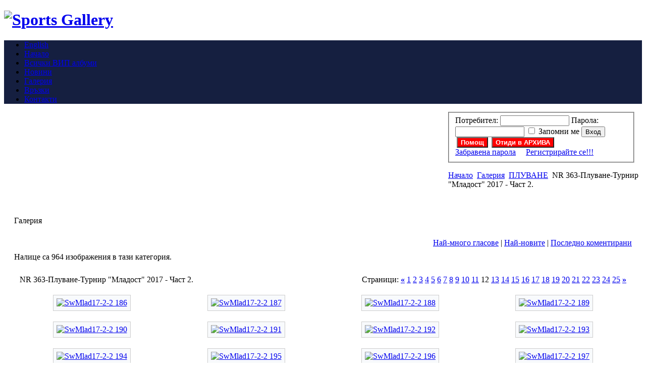

--- FILE ---
content_type: text/html; charset=windows-1251
request_url: http://sportsgallery.eu/index.php?option=com_datsogallery&Itemid=62&func=viewcategory&catid=1745&startpage=12
body_size: 53055
content:




<!DOCTYPE html PUBLIC "-//W3C//DTD XHTML 1.0 Transitional//EN" "http://www.w3.org/TR/xhtml1/DTD/xhtml1-transitional.dtd">

<html xmlns="http://www.w3.org/1999/xhtml">



<head>

<title>Sports Gallery</title>
<meta name="description" content="Sports Gallery - Angy Sport" />
<meta name="keywords" content="sport, gallery, galleries, video, picture, image, free, download" />
<meta name="Generator" content="Джумла! - Copyright (C) 2005 - 2006 Open Source Matters. All rights reserved." />
<meta name="robots" content="index, follow" />
	<link rel="shortcut icon" href="http://sportsgallery.eu/images/favicon.ico" />
	
<meta http-equiv="Content-Type" content="text/html; charset=windows-1251" />

<meta http-equiv="Content-Style-Type" content="text/css" />

<script language="javascript" type="text/javascript" src="http://sportsgallery.eu/templates/ja_kruger/scripts/ja.script.js"></script>
<style type='text/css' >.popup_bpopup{background: #FFFFFF ;}</style>
<link href="http://sportsgallery.eu/templates/ja_kruger/ja_transmenu/ja-transmenuh.css" rel="stylesheet" type="text/css" />
					<script language="javascript" type="text/javascript" src="http://sportsgallery.eu/templates/ja_kruger/ja_transmenu/ja-transmenu.js"></script>


<link href="http://sportsgallery.eu/templates/ja_kruger/css/template_css.css" rel="stylesheet" type="text/css" />

<link href="http://sportsgallery.eu/templates/ja_kruger/css/colors/default.css" rel="stylesheet" type="text/css" />




<!-- Script: Nifty Corners Cube [Thanks Alessandro Fulciniti for this great script] -->

<link href="http://sportsgallery.eu/templates/ja_kruger/scripts/niftycube/niftyCorners.css" rel="stylesheet" type="text/css" />

<script type="text/javascript" src="http://sportsgallery.eu/templates/ja_kruger/scripts/niftycube/niftycube.js"></script>

<script type="text/javascript">

//<![CDATA[

window.onload=function(){


Nifty("div#ja-mainbodywrap,div#ja-rightcol","none same-height");

Nifty("div#ja-mainbody,div#ja-leftcol","none same-height");


}

//]]>

</script>

<!-- //Script: Nifty Corners Cube -->



<!-- Script: PNG Transparency -->

<script type="text/javascript" src="http://sportsgallery.eu/templates/ja_kruger/scripts/opacity.js"></script>

<script type="text/javascript">

//<![CDATA[

var objMyImg = null;

function initPNGTrans() {

	objtopnav = new OpacityObject('ja-topnav','http://sportsgallery.eu/templates/ja_kruger/images/default/opaque33');

	objtopnav.setBackground();

	
}

//]]>

</script>

<!-- //Script: PNG Transparency -->






<!--[if lte IE 6]>

<style type="text/css">

.clearfix {	height: 1%;}

</style>

<![endif]-->



<!--[if gte IE 7.0]>

<style type="text/css">

.clearfix {	display: inline-block;}

</style>

<![endif]-->
<script type='text/javascript'>
  var _gaq = _gaq || [];
  _gaq.push(['_setAccount', 'UA-26196683-1']);
  _gaq.push(['_trackPageview']);

  (function() {
    var ga = document.createElement('script'); ga.type = 'text/javascript'; ga.async = true;
    ga.src = ('https:' == document.location.protocol ? 'https://ssl' : 'http://www') + '.google-analytics.com/ga.js';
    var s = document.getElementsByTagName('script')[0]; s.parentNode.insertBefore(ga, s);
  })();
</script>
</head>



<body id="bd" class="wide fs3">



<div id="ja-container">

<a name="Top" id="Top"></a>

<a title="Skip to content" href="#Content" style="display: none;">Skip to content</a>



	<!-- BEGIN: HEADER -->

	<div id="ja-header" class="clearfix">



		<h1>

			<a href="index.php"><img src="http://sportsgallery.eu/templates/ja_kruger/images/logo-default.gif" alt="Sports Gallery" /></a>

		</h1>



		


	</div>

	<!-- END: HEADER -->



	<!-- BEGIN: SUBHEADER -->

	<div id="ja-sh" class="clearfix" style="background:#151f40;">

		

		<div id="ja-topnav" class="topnav-border">

		

<!-- Begin menu -->
<ul id="ja-transmenu"><li><a href="http://sportsgallery.eu/index.php?option=com_datsogallery&amp;Itemid=62&amp;func=viewcategory&amp;catid=1745&amp;startpage=12&amp;lang=en" class="mainlevel-trans" id="menu104"><span>English</span></a></li><li><a href="http://sportsgallery.eu/index.php?option=com_content&amp;task=blogsection&amp;id=1&amp;Itemid=38" class="mainlevel-trans" id="menu38"><span>Начало</span></a></li><li><a href="http://sportsgallery.eu/index.php?option=com_datsogallery&amp;func=vip_albums_all&amp;Itemid=62" class="mainlevel-trans" id="menu107"><span>Всички ВИП албуми</span></a></li><li><a href="http://sportsgallery.eu/index.php?option=com_content&amp;task=blogsection&amp;id=2&amp;Itemid=74" class="mainlevel-trans" id="menu74"><span>Новини</span></a></li><li><a href="http://sportsgallery.eu/index.php?option=com_datsogallery&amp;Itemid=62" class="havechild-mainlevel-active-trans" id="menu62"><span>Галерия</span></a></li><li><a href="http://sportsgallery.eu/index.php?option=com_weblinks&amp;Itemid=40" class="mainlevel-trans" id="menu40"><span>Връзки</span></a></li><li><a href="http://sportsgallery.eu/index.php?option=com_contact&amp;task=view&amp;contact_id=1&amp;Itemid=73" class="mainlevel-trans" id="menu73"><span>Контакти</span></a></li></ul>
			<script type="text/javascript" language="javascript">
			if (TransMenu.isSupported()) {
				TransMenu.updateImgPath('http://sportsgallery.eu/templates/ja_kruger/ja_transmenu/');
				var ms = new TransMenuSet(TransMenu.direction.down, 0, 0, TransMenu.reference.bottomLeft);
				TransMenu.subpad_x = 0;
				TransMenu.subpad_y = 0;

			
				document.getElementById("menu104").onmouseover = function() {
					ms.hideCurrent();
				}
				
				document.getElementById("menu38").onmouseover = function() {
					ms.hideCurrent();
				}
				
				document.getElementById("menu107").onmouseover = function() {
					ms.hideCurrent();
				}
				
				document.getElementById("menu74").onmouseover = function() {
					ms.hideCurrent();
				}
				var tmenu62 = ms.addMenu(document.getElementById("menu62"));
tmenu62.addItem("БОРБА", "http://sportsgallery.eu/index.php?option=com_datsogallery&Itemid=62&func=viewcategory&catid=2", 0, 0);
tmenu62.addItem("АТЛЕТИКА", "http://sportsgallery.eu/index.php?option=com_datsogallery&Itemid=62&func=viewcategory&catid=3", 0, 0);
tmenu62.addItem("ДЖУДО", "http://sportsgallery.eu/index.php?option=com_datsogallery&Itemid=62&func=viewcategory&catid=4", 0, 0);
tmenu62.addItem("ГИМНАСТИКА", "http://sportsgallery.eu/index.php?option=com_datsogallery&Itemid=62&func=viewcategory&catid=5", 0, 0);
tmenu62.addItem("ПЛУВАНЕ", "http://sportsgallery.eu/index.php?option=com_datsogallery&Itemid=62&func=viewcategory&catid=6", 0, 0);
tmenu62.addItem("ВОДНА ТОПКА", "http://sportsgallery.eu/index.php?option=com_datsogallery&Itemid=62&func=viewcategory&catid=332", 0, 0);
tmenu62.addItem("СКЕЙТБОРД", "http://sportsgallery.eu/index.php?option=com_datsogallery&Itemid=62&func=viewcategory&catid=7", 0, 0);
tmenu62.addItem("СКОКОВЕ ВЪВ ВОДА", "http://sportsgallery.eu/index.php?option=com_datsogallery&Itemid=62&func=viewcategory&catid=8", 0, 0);
tmenu62.addItem("ЛЕТНИ ИЗСТРЕЛИ", "http://sportsgallery.eu/index.php?option=com_datsogallery&Itemid=62&func=viewcategory&catid=9", 0, 0);
tmenu62.addItem("ДРУГИ", "http://sportsgallery.eu/index.php?option=com_datsogallery&Itemid=62&func=viewcategory&catid=659", 0, 0);

				document.getElementById("menu40").onmouseover = function() {
					ms.hideCurrent();
				}
				
				document.getElementById("menu73").onmouseover = function() {
					ms.hideCurrent();
				}
				
				TransMenu.renderAll();
			}
			init1=function(){TransMenu.initialize();}
			if (window.attachEvent) {
				window.attachEvent("onload", init1);
			}else{
				TransMenu.initialize();			
			}
			</script>
		<!-- End menu -->


		</div>

		

		
<div style="float: left">		<table cellpadding="0" cellspacing="0" class="moduletable">
				<tr>
			<td>
				<!-- Joomla! extension by JoomlaShine.com - JSN ImageShow Free 1.0.6 for Joomla! 1.0.x -->
<div id="jsn-is749" class="jsn-imageshow" style="width:880px; height:200px;"></div>
<script type="text/javascript" src="http://sportsgallery.eu/modules/jsn_imageshow_free/swfobject.js"></script><script type="text/javascript" src="http://sportsgallery.eu/modules/jsn_imageshow_free/swfobject_addon.js"></script>
<script type="text/javascript">
	// <![CDATA[
	
	var soImageShow = new SWFObject("http://sportsgallery.eu/modules/jsn_imageshow_free/loader.swf", "imageshow", "880", "200", "8", "e5e5e5");
	soImageShow.addParam("wmode", "opaque");
	soImageShow.addVariable("dataXml", "http://sportsgallery.eu/modules/jsn_imageshow_free/xmldata49.xml");
	soImageShow.addVariable("imageshowUrl", "http://sportsgallery.eu/modules/jsn_imageshow_free/imageshow.swf");
	soImageShow.addVariable("slideTiming", 5);
	soImageShow.addVariable("repeatCount", "0");
	soImageShow.addVariable("processOrder", "forward");
	soImageShow.addVariable("shadowImageUrl", "");
	soImageShow.addVariable("captionText", "");
	soImageShow.addVariable("captionFont", "Arial");
	soImageShow.addVariable("captionSize", "12");
	soImageShow.addVariable("captionColor", "0xFFFFFF");
	soImageShow.addVariable("captionAlignment", "left");
	soImageShow.addVariable("captionPosition", "bottom");
	soImageShow.addVariable("captionPadding", "6,10");
	soImageShow.addVariable("captionBgOpacity", "50");
	soImageShow.addVariable("captionBgColor", "0x000000");
	soImageShow.addVariable("showProgress", "0");
	soImageShow.addVariable("overlayEffectName", "");
	soImageShow.addVariable("overlayImageUrl", "");
	soImageShow.addVariable("overlayImageOpacity", "75");
	soImageShow.addVariable("overlayImageX", "100");
	soImageShow.addVariable("overlayImageY", "100");
	soImageShow.addVariable("motionTiming", "10");
	soImageShow.addVariable("motionEase", "Sine");
	soImageShow.addVariable("moveRange", "0");
	soImageShow.addVariable("scaleRange", "0");
	soImageShow.addVariable("rotationRange", "0");
	soImageShow.addVariable("transitionType", "fade");
	soImageShow.addVariable("transitionTiming", "3");
	soImageShow.addVariable("transitionEase", "Sine");
	soImageShow.addVariable("enableLink", "0");
	soImageShow.addVariable("linkUrl", "http%3A%2F%2Fwww.joomlashine.com");
	soImageShow.addVariable("linkOpen", "_blank");
	registerSWFObject( soImageShow, "jsn-is749" );
	
	// ]]>
</script>			</td>
		</tr>
		</table>
		</div>

		<script type="text/javascript">initPNGTrans();</script>



	</div>

	<!-- END: SUBHEADER -->



	<!-- BEGIN: MAIN CONTENT -->

	<div id="ja-main" class="clearfix">



		<!-- BEGIN: CONTENT -->

		<div id="ja-content">

			<a name="Content" id="Content"></a>

			<div id="ja-mainbodywrap">

			

				
				<!-- BEGIN: SPOTLIGHT -->

				<div id="ja-spotlight" class="ja-spotlight clearfix">



					
					<div class="ja-box" style="width: 99%;">

								<div class="moduletable">
				<form action="http://sportsgallery.eu/index.php" method="post" name="login" >
		<fieldset class="js_login">
	<label for="mod_login_username">Потребител:</label>
		<input name="username" id="mod_login_username" type="text" class="inputbox" alt="username" size="15" />
		<label for="mod_login_password">Парола:</label>
		<input type="password" id="mod_login_password" name="passwd" class="inputbox" size="15" alt="password" />
		<input type="checkbox" name="remember" id="mod_login_remember" class="checkbox" value="yes" alt="Remember Me" />
	<label for="mod_login_remember">Запомни ме</label>
		<input type="submit" name="Submit" class="button" value="Вход" />
	<input type="button" value="Помощ" style="color:white; background-color:red; margin-left:3px; font-weight:bold;" onclick="window.open('http://sportsgallery.eu/index2.php?option=com_content&amp;task=view&amp;id=43&amp;pop=1&amp;page=0&amp;Itemid=103','help','status = 1, height = 600, width = 400, resizable = 1, scrollbars=1'); return false;" class="" name="help">
	<input type="button" value="Отиди в АРХИВА" style="position:absolute; z-index:100; color:white; background-color:red; margin-left:3px; font-weight:bold;" onclick="window.location='http://archive.sportsgallery.eu/'" class="" name="help">
	<br/>	<label for="lost_password"><a href="http://sportsgallery.eu/index.php?option=com_registration&amp;task=lostPassword&Itemid=62">Забравена парола</a></label>
			<label for="no_account">&nbsp;&nbsp;&nbsp;</label>
	<label for="register"><a href="http://sportsgallery.eu/index.php?option=com_registration&amp;task=register&Itemid=62">Регистрирайте се!!!</a></label>
		</fieldset>
	
	<input type="hidden" name="option" value="login" />
	<input type="hidden" name="op2" value="login" />
	<input type="hidden" name="lang" value="bulgarian" />
	<input type="hidden" name="return" value="http://sportsgallery.eu/index.php?option=com_datsogallery&amp;Itemid=62&amp;func=viewcategory&amp;catid=1745&amp;startpage=12" />
	<input type="hidden" name="message" value="0" />
	<input type="hidden" name="ja7bf17d17ce98d2935f0adac841c71c2" value="1" />
	</form>
			</div>
				<div class="moduletable">
					<div class="moduletable">
			<p>
<span style="font-size: 10pt; color: #00ff00"><b><span></span></b></span>
</p>
		</div>
				</div>
		
					</div>

					


					


					


				</div>

				<!-- END: SPOTLIGHT -->

				
				

				<div id="ja-pathway">

				<span class="pathway"><a href="http://sportsgallery.eu/index.php" class="pathway">Начало</a> <img src="http://sportsgallery.eu/templates/ja_kruger/images/arrow.png" border="0" alt="" /> <a href="http://sportsgallery.eu/index.php?option=com_datsogallery&amp;Itemid=62" class="pathway">Галерия</a> <img src="http://sportsgallery.eu/templates/ja_kruger/images/arrow.png" border="0" alt="" /> <a href='http://sportsgallery.eu/index.php?option=com_datsogallery&Itemid=62&func=viewcategory&catid=6'>ПЛУВАНЕ</a><img src="http://sportsgallery.eu/templates/ja_kruger/images/arrow.png" hspace="4" alt="" />NR 363-Плуване-Турнир "Младост" 2017 - Част 2.</span>
				</div>

				

				<div id="ja-mainbody">

					<div></div>

					<div style="clear: both"></div>

					<div><script src="http://sportsgallery.eu/includes/js/overlib_mini.js" type="text/javascript"></script><table width='98%' cellpadding='3' cellspacing='4' border='0' align='center'>
<tr>
<td class='componentheading'>Галерия</td>
</tr>
<tr>
<td>
<table width='100%' border='0' cellspacing='0' cellpadding='3'>
<tr align='left'>
<td align='left' width='100%'><a href='http://sportsgallery.eu/index.php?option=com_datsogallery&Itemid=62'></td>
</tr>
</table>
</td>
</tr>
<tr>
<td align='right'><div id='dt1'><a href='http://sportsgallery.eu/index.php?option=com_datsogallery&Itemid=62&func=special&sorting=rating'>Най-много гласове</a> | <a href='http://sportsgallery.eu/index.php?option=com_datsogallery&Itemid=62&func=special&sorting=lastadd'>Най-новите</a> | <a href='http://sportsgallery.eu/index.php?option=com_datsogallery&Itemid=62&func=special&sorting=lastcomment'>Последно коментирани</a></td>
</tr>
<tr>
<td>
</div><table cellspacing="1" cellpadding="0" border="0" width="100%"></table>Налице са 964 изображения в тази категория. <p /><table width='100%' border='0' cellspacing='1' cellpadding='10'><tr>
<td colspan='80' class='sectiontableheader' width='100%'><div style='float:left;display:block;'>NR 363-Плуване-Турнир "Младост" 2017 - Част 2.</div><div style='float:right;display:block;'>Страници: <a href='http://sportsgallery.eu/index.php?option=com_datsogallery&Itemid=62&func=viewcategory&catid=1745&startpage=11'><strong>&laquo;</strong></a> <a href='http://sportsgallery.eu/index.php?option=com_datsogallery&Itemid=62&func=viewcategory&catid=1745&startpage=1'>1</a> <a href='http://sportsgallery.eu/index.php?option=com_datsogallery&Itemid=62&func=viewcategory&catid=1745&startpage=2'>2</a> <a href='http://sportsgallery.eu/index.php?option=com_datsogallery&Itemid=62&func=viewcategory&catid=1745&startpage=3'>3</a> <a href='http://sportsgallery.eu/index.php?option=com_datsogallery&Itemid=62&func=viewcategory&catid=1745&startpage=4'>4</a> <a href='http://sportsgallery.eu/index.php?option=com_datsogallery&Itemid=62&func=viewcategory&catid=1745&startpage=5'>5</a> <a href='http://sportsgallery.eu/index.php?option=com_datsogallery&Itemid=62&func=viewcategory&catid=1745&startpage=6'>6</a> <a href='http://sportsgallery.eu/index.php?option=com_datsogallery&Itemid=62&func=viewcategory&catid=1745&startpage=7'>7</a> <a href='http://sportsgallery.eu/index.php?option=com_datsogallery&Itemid=62&func=viewcategory&catid=1745&startpage=8'>8</a> <a href='http://sportsgallery.eu/index.php?option=com_datsogallery&Itemid=62&func=viewcategory&catid=1745&startpage=9'>9</a> <a href='http://sportsgallery.eu/index.php?option=com_datsogallery&Itemid=62&func=viewcategory&catid=1745&startpage=10'>10</a> <a href='http://sportsgallery.eu/index.php?option=com_datsogallery&Itemid=62&func=viewcategory&catid=1745&startpage=11'>11</a> 12 <a href='http://sportsgallery.eu/index.php?option=com_datsogallery&Itemid=62&func=viewcategory&catid=1745&startpage=13'>13</a> <a href='http://sportsgallery.eu/index.php?option=com_datsogallery&Itemid=62&func=viewcategory&catid=1745&startpage=14'>14</a> <a href='http://sportsgallery.eu/index.php?option=com_datsogallery&Itemid=62&func=viewcategory&catid=1745&startpage=15'>15</a> <a href='http://sportsgallery.eu/index.php?option=com_datsogallery&Itemid=62&func=viewcategory&catid=1745&startpage=16'>16</a> <a href='http://sportsgallery.eu/index.php?option=com_datsogallery&Itemid=62&func=viewcategory&catid=1745&startpage=17'>17</a> <a href='http://sportsgallery.eu/index.php?option=com_datsogallery&Itemid=62&func=viewcategory&catid=1745&startpage=18'>18</a> <a href='http://sportsgallery.eu/index.php?option=com_datsogallery&Itemid=62&func=viewcategory&catid=1745&startpage=19'>19</a> <a href='http://sportsgallery.eu/index.php?option=com_datsogallery&Itemid=62&func=viewcategory&catid=1745&startpage=20'>20</a> <a href='http://sportsgallery.eu/index.php?option=com_datsogallery&Itemid=62&func=viewcategory&catid=1745&startpage=21'>21</a> <a href='http://sportsgallery.eu/index.php?option=com_datsogallery&Itemid=62&func=viewcategory&catid=1745&startpage=22'>22</a> <a href='http://sportsgallery.eu/index.php?option=com_datsogallery&Itemid=62&func=viewcategory&catid=1745&startpage=23'>23</a> <a href='http://sportsgallery.eu/index.php?option=com_datsogallery&Itemid=62&func=viewcategory&catid=1745&startpage=24'>24</a> <a href='http://sportsgallery.eu/index.php?option=com_datsogallery&Itemid=62&func=viewcategory&catid=1745&startpage=25'>25</a> <a href='http://sportsgallery.eu/index.php?option=com_datsogallery&Itemid=62&func=viewcategory&catid=1745&startpage=13'><strong>&raquo;</strong></a> </div></td>
</tr>
<tr class='sectiontableentry2'>
<td width='' align='center' valign='middle'><a href='http://sportsgallery.eu/index.php?option=com_datsogallery&Itemid=62&func=detail&catid=1745&id=1029249'onmouseover="return overlib('<strong>SwMlad17-2-2 186</strong><br />Рейтинг: Няма гласували<br />Коментари : 0');"onmouseout="return nd();"><img src='http://sportsgallery.eu/components/com_datsogallery/img_thumbnails/D548072F0325-1745.jpg' style='border:1px solid #cccccc;margin:0;padding:6px;background:#F8FAFC' alt='SwMlad17-2-2 186' /></a><br /></td>
<td width='' align='center' valign='middle'><a href='http://sportsgallery.eu/index.php?option=com_datsogallery&Itemid=62&func=detail&catid=1745&id=1029250'onmouseover="return overlib('<strong>SwMlad17-2-2 187</strong><br />Рейтинг: Няма гласували<br />Коментари : 0');"onmouseout="return nd();"><img src='http://sportsgallery.eu/components/com_datsogallery/img_thumbnails/C6C07FC655ED-1745.jpg' style='border:1px solid #cccccc;margin:0;padding:6px;background:#F8FAFC' alt='SwMlad17-2-2 187' /></a><br /></td>
<td width='' align='center' valign='middle'><a href='http://sportsgallery.eu/index.php?option=com_datsogallery&Itemid=62&func=detail&catid=1745&id=1029251'onmouseover="return overlib('<strong>SwMlad17-2-2 188</strong><br />Рейтинг: Няма гласували<br />Коментари : 0');"onmouseout="return nd();"><img src='http://sportsgallery.eu/components/com_datsogallery/img_thumbnails/0AF83661DDE4-1745.jpg' style='border:1px solid #cccccc;margin:0;padding:6px;background:#F8FAFC' alt='SwMlad17-2-2 188' /></a><br /></td>
<td width='' align='center' valign='middle'><a href='http://sportsgallery.eu/index.php?option=com_datsogallery&Itemid=62&func=detail&catid=1745&id=1029252'onmouseover="return overlib('<strong>SwMlad17-2-2 189</strong><br />Рейтинг: Няма гласували<br />Коментари : 0');"onmouseout="return nd();"><img src='http://sportsgallery.eu/components/com_datsogallery/img_thumbnails/779EF79EB9EC-1745.jpg' style='border:1px solid #cccccc;margin:0;padding:6px;background:#F8FAFC' alt='SwMlad17-2-2 189' /></a><br /></td>
<tr class='sectiontableentry2'>
<td width='' align='center' valign='middle'><a href='http://sportsgallery.eu/index.php?option=com_datsogallery&Itemid=62&func=detail&catid=1745&id=1029253'onmouseover="return overlib('<strong>SwMlad17-2-2 190</strong><br />Рейтинг: Няма гласували<br />Коментари : 0');"onmouseout="return nd();"><img src='http://sportsgallery.eu/components/com_datsogallery/img_thumbnails/9D0D07078CEC-1745.jpg' style='border:1px solid #cccccc;margin:0;padding:6px;background:#F8FAFC' alt='SwMlad17-2-2 190' /></a><br /></td>
<td width='' align='center' valign='middle'><a href='http://sportsgallery.eu/index.php?option=com_datsogallery&Itemid=62&func=detail&catid=1745&id=1029254'onmouseover="return overlib('<strong>SwMlad17-2-2 191</strong><br />Рейтинг: Няма гласували<br />Коментари : 0');"onmouseout="return nd();"><img src='http://sportsgallery.eu/components/com_datsogallery/img_thumbnails/684545DDD06C-1745.jpg' style='border:1px solid #cccccc;margin:0;padding:6px;background:#F8FAFC' alt='SwMlad17-2-2 191' /></a><br /></td>
<td width='' align='center' valign='middle'><a href='http://sportsgallery.eu/index.php?option=com_datsogallery&Itemid=62&func=detail&catid=1745&id=1029255'onmouseover="return overlib('<strong>SwMlad17-2-2 192</strong><br />Рейтинг: 5,00 / 1 <br />Коментари : 0');"onmouseout="return nd();"><img src='http://sportsgallery.eu/components/com_datsogallery/img_thumbnails/C0A82BF7F090-1745.jpg' style='border:1px solid #cccccc;margin:0;padding:6px;background:#F8FAFC' alt='SwMlad17-2-2 192' /></a><br /></td>
<td width='' align='center' valign='middle'><a href='http://sportsgallery.eu/index.php?option=com_datsogallery&Itemid=62&func=detail&catid=1745&id=1029256'onmouseover="return overlib('<strong>SwMlad17-2-2 193</strong><br />Рейтинг: Няма гласували<br />Коментари : 0');"onmouseout="return nd();"><img src='http://sportsgallery.eu/components/com_datsogallery/img_thumbnails/9B849045346E-1745.jpg' style='border:1px solid #cccccc;margin:0;padding:6px;background:#F8FAFC' alt='SwMlad17-2-2 193' /></a><br /></td>
<tr class='sectiontableentry2'>
<td width='' align='center' valign='middle'><a href='http://sportsgallery.eu/index.php?option=com_datsogallery&Itemid=62&func=detail&catid=1745&id=1029257'onmouseover="return overlib('<strong>SwMlad17-2-2 194</strong><br />Рейтинг: Няма гласували<br />Коментари : 0');"onmouseout="return nd();"><img src='http://sportsgallery.eu/components/com_datsogallery/img_thumbnails/EABF89B2B43E-1745.jpg' style='border:1px solid #cccccc;margin:0;padding:6px;background:#F8FAFC' alt='SwMlad17-2-2 194' /></a><br /></td>
<td width='' align='center' valign='middle'><a href='http://sportsgallery.eu/index.php?option=com_datsogallery&Itemid=62&func=detail&catid=1745&id=1029258'onmouseover="return overlib('<strong>SwMlad17-2-2 195</strong><br />Рейтинг: Няма гласували<br />Коментари : 0');"onmouseout="return nd();"><img src='http://sportsgallery.eu/components/com_datsogallery/img_thumbnails/19222B92A10E-1745.jpg' style='border:1px solid #cccccc;margin:0;padding:6px;background:#F8FAFC' alt='SwMlad17-2-2 195' /></a><br /></td>
<td width='' align='center' valign='middle'><a href='http://sportsgallery.eu/index.php?option=com_datsogallery&Itemid=62&func=detail&catid=1745&id=1029259'onmouseover="return overlib('<strong>SwMlad17-2-2 196</strong><br />Рейтинг: Няма гласували<br />Коментари : 0');"onmouseout="return nd();"><img src='http://sportsgallery.eu/components/com_datsogallery/img_thumbnails/930EB251C279-1745.jpg' style='border:1px solid #cccccc;margin:0;padding:6px;background:#F8FAFC' alt='SwMlad17-2-2 196' /></a><br /></td>
<td width='' align='center' valign='middle'><a href='http://sportsgallery.eu/index.php?option=com_datsogallery&Itemid=62&func=detail&catid=1745&id=1029260'onmouseover="return overlib('<strong>SwMlad17-2-2 197</strong><br />Рейтинг: Няма гласували<br />Коментари : 0');"onmouseout="return nd();"><img src='http://sportsgallery.eu/components/com_datsogallery/img_thumbnails/81BF4D6B86FD-1745.jpg' style='border:1px solid #cccccc;margin:0;padding:6px;background:#F8FAFC' alt='SwMlad17-2-2 197' /></a><br /></td>
<tr class='sectiontableentry2'>
<td width='' align='center' valign='middle'><a href='http://sportsgallery.eu/index.php?option=com_datsogallery&Itemid=62&func=detail&catid=1745&id=1029261'onmouseover="return overlib('<strong>SwMlad17-2-2 198</strong><br />Рейтинг: Няма гласували<br />Коментари : 0');"onmouseout="return nd();"><img src='http://sportsgallery.eu/components/com_datsogallery/img_thumbnails/ADE9C75C52F0-1745.jpg' style='border:1px solid #cccccc;margin:0;padding:6px;background:#F8FAFC' alt='SwMlad17-2-2 198' /></a><br /></td>
<td width='' align='center' valign='middle'><a href='http://sportsgallery.eu/index.php?option=com_datsogallery&Itemid=62&func=detail&catid=1745&id=1029262'onmouseover="return overlib('<strong>SwMlad17-2-2 199</strong><br />Рейтинг: Няма гласували<br />Коментари : 0');"onmouseout="return nd();"><img src='http://sportsgallery.eu/components/com_datsogallery/img_thumbnails/B29A98BB84CC-1745.jpg' style='border:1px solid #cccccc;margin:0;padding:6px;background:#F8FAFC' alt='SwMlad17-2-2 199' /></a><br /></td>
<td width='' align='center' valign='middle'><a href='http://sportsgallery.eu/index.php?option=com_datsogallery&Itemid=62&func=detail&catid=1745&id=1029263'onmouseover="return overlib('<strong>SwMlad17-2-2 200</strong><br />Рейтинг: Няма гласували<br />Коментари : 0');"onmouseout="return nd();"><img src='http://sportsgallery.eu/components/com_datsogallery/img_thumbnails/A7DEB72EDA64-1745.jpg' style='border:1px solid #cccccc;margin:0;padding:6px;background:#F8FAFC' alt='SwMlad17-2-2 200' /></a><br /></td>
<td width='' align='center' valign='middle'><a href='http://sportsgallery.eu/index.php?option=com_datsogallery&Itemid=62&func=detail&catid=1745&id=1029264'onmouseover="return overlib('<strong>SwMlad17-2-2 201</strong><br />Рейтинг: Няма гласували<br />Коментари : 0');"onmouseout="return nd();"><img src='http://sportsgallery.eu/components/com_datsogallery/img_thumbnails/A1458AFF680B-1745.jpg' style='border:1px solid #cccccc;margin:0;padding:6px;background:#F8FAFC' alt='SwMlad17-2-2 201' /></a><br /></td>
<tr class='sectiontableentry2'>
<td width='' align='center' valign='middle'><a href='http://sportsgallery.eu/index.php?option=com_datsogallery&Itemid=62&func=detail&catid=1745&id=1029265'onmouseover="return overlib('<strong>SwMlad17-2-2 202</strong><br />Рейтинг: Няма гласували<br />Коментари : 0');"onmouseout="return nd();"><img src='http://sportsgallery.eu/components/com_datsogallery/img_thumbnails/CEDD902632D3-1745.jpg' style='border:1px solid #cccccc;margin:0;padding:6px;background:#F8FAFC' alt='SwMlad17-2-2 202' /></a><br /></td>
<td width='' align='center' valign='middle'><a href='http://sportsgallery.eu/index.php?option=com_datsogallery&Itemid=62&func=detail&catid=1745&id=1029266'onmouseover="return overlib('<strong>SwMlad17-2-2 203</strong><br />Рейтинг: Няма гласували<br />Коментари : 0');"onmouseout="return nd();"><img src='http://sportsgallery.eu/components/com_datsogallery/img_thumbnails/EFD9089FA01F-1745.jpg' style='border:1px solid #cccccc;margin:0;padding:6px;background:#F8FAFC' alt='SwMlad17-2-2 203' /></a><br /></td>
<td width='' align='center' valign='middle'><a href='http://sportsgallery.eu/index.php?option=com_datsogallery&Itemid=62&func=detail&catid=1745&id=1029267'onmouseover="return overlib('<strong>SwMlad17-2-2 204</strong><br />Рейтинг: Няма гласували<br />Коментари : 0');"onmouseout="return nd();"><img src='http://sportsgallery.eu/components/com_datsogallery/img_thumbnails/1FC5E9B0FA57-1745.jpg' style='border:1px solid #cccccc;margin:0;padding:6px;background:#F8FAFC' alt='SwMlad17-2-2 204' /></a><br /></td>
<td width='' align='center' valign='middle'><a href='http://sportsgallery.eu/index.php?option=com_datsogallery&Itemid=62&func=detail&catid=1745&id=1029268'onmouseover="return overlib('<strong>SwMlad17-2-2 205</strong><br />Рейтинг: Няма гласували<br />Коментари : 0');"onmouseout="return nd();"><img src='http://sportsgallery.eu/components/com_datsogallery/img_thumbnails/1908E85AC03F-1745.jpg' style='border:1px solid #cccccc;margin:0;padding:6px;background:#F8FAFC' alt='SwMlad17-2-2 205' /></a><br /></td>
<tr class='sectiontableentry2'>
<td width='' align='center' valign='middle'><a href='http://sportsgallery.eu/index.php?option=com_datsogallery&Itemid=62&func=detail&catid=1745&id=1029269'onmouseover="return overlib('<strong>SwMlad17-2-2 206</strong><br />Рейтинг: Няма гласували<br />Коментари : 0');"onmouseout="return nd();"><img src='http://sportsgallery.eu/components/com_datsogallery/img_thumbnails/C424398A9989-1745.jpg' style='border:1px solid #cccccc;margin:0;padding:6px;background:#F8FAFC' alt='SwMlad17-2-2 206' /></a><br /></td>
<td width='' align='center' valign='middle'><a href='http://sportsgallery.eu/index.php?option=com_datsogallery&Itemid=62&func=detail&catid=1745&id=1029270'onmouseover="return overlib('<strong>SwMlad17-2-2 207</strong><br />Рейтинг: Няма гласували<br />Коментари : 0');"onmouseout="return nd();"><img src='http://sportsgallery.eu/components/com_datsogallery/img_thumbnails/D74140F1C768-1745.jpg' style='border:1px solid #cccccc;margin:0;padding:6px;background:#F8FAFC' alt='SwMlad17-2-2 207' /></a><br /></td>
<td width='' align='center' valign='middle'><a href='http://sportsgallery.eu/index.php?option=com_datsogallery&Itemid=62&func=detail&catid=1745&id=1029271'onmouseover="return overlib('<strong>SwMlad17-2-2 208</strong><br />Рейтинг: Няма гласували<br />Коментари : 0');"onmouseout="return nd();"><img src='http://sportsgallery.eu/components/com_datsogallery/img_thumbnails/658CBA7B717F-1745.jpg' style='border:1px solid #cccccc;margin:0;padding:6px;background:#F8FAFC' alt='SwMlad17-2-2 208' /></a><br /></td>
<td width='' align='center' valign='middle'><a href='http://sportsgallery.eu/index.php?option=com_datsogallery&Itemid=62&func=detail&catid=1745&id=1029272'onmouseover="return overlib('<strong>SwMlad17-2-2 209</strong><br />Рейтинг: Няма гласували<br />Коментари : 0');"onmouseout="return nd();"><img src='http://sportsgallery.eu/components/com_datsogallery/img_thumbnails/C80A13C124D0-1745.jpg' style='border:1px solid #cccccc;margin:0;padding:6px;background:#F8FAFC' alt='SwMlad17-2-2 209' /></a><br /></td>
<tr class='sectiontableentry2'>
<td width='' align='center' valign='middle'><a href='http://sportsgallery.eu/index.php?option=com_datsogallery&Itemid=62&func=detail&catid=1745&id=1029273'onmouseover="return overlib('<strong>SwMlad17-2-2 210</strong><br />Рейтинг: Няма гласували<br />Коментари : 0');"onmouseout="return nd();"><img src='http://sportsgallery.eu/components/com_datsogallery/img_thumbnails/D1122E1FF811-1745.jpg' style='border:1px solid #cccccc;margin:0;padding:6px;background:#F8FAFC' alt='SwMlad17-2-2 210' /></a><br /></td>
<td width='' align='center' valign='middle'><a href='http://sportsgallery.eu/index.php?option=com_datsogallery&Itemid=62&func=detail&catid=1745&id=1029274'onmouseover="return overlib('<strong>SwMlad17-2-2 211</strong><br />Рейтинг: Няма гласували<br />Коментари : 0');"onmouseout="return nd();"><img src='http://sportsgallery.eu/components/com_datsogallery/img_thumbnails/50BCB5F17144-1745.jpg' style='border:1px solid #cccccc;margin:0;padding:6px;background:#F8FAFC' alt='SwMlad17-2-2 211' /></a><br /></td>
<td width='' align='center' valign='middle'><a href='http://sportsgallery.eu/index.php?option=com_datsogallery&Itemid=62&func=detail&catid=1745&id=1029275'onmouseover="return overlib('<strong>SwMlad17-2-2 212</strong><br />Рейтинг: Няма гласували<br />Коментари : 0');"onmouseout="return nd();"><img src='http://sportsgallery.eu/components/com_datsogallery/img_thumbnails/033E5598A37C-1745.jpg' style='border:1px solid #cccccc;margin:0;padding:6px;background:#F8FAFC' alt='SwMlad17-2-2 212' /></a><br /></td>
<td width='' align='center' valign='middle'><a href='http://sportsgallery.eu/index.php?option=com_datsogallery&Itemid=62&func=detail&catid=1745&id=1029276'onmouseover="return overlib('<strong>SwMlad17-2-2 213</strong><br />Рейтинг: Няма гласували<br />Коментари : 0');"onmouseout="return nd();"><img src='http://sportsgallery.eu/components/com_datsogallery/img_thumbnails/07135D048159-1745.jpg' style='border:1px solid #cccccc;margin:0;padding:6px;background:#F8FAFC' alt='SwMlad17-2-2 213' /></a><br /></td>
<tr class='sectiontableentry2'>
<td width='' align='center' valign='middle'><a href='http://sportsgallery.eu/index.php?option=com_datsogallery&Itemid=62&func=detail&catid=1745&id=1029277'onmouseover="return overlib('<strong>SwMlad17-2-2 214</strong><br />Рейтинг: Няма гласували<br />Коментари : 0');"onmouseout="return nd();"><img src='http://sportsgallery.eu/components/com_datsogallery/img_thumbnails/657F7240A80C-1745.jpg' style='border:1px solid #cccccc;margin:0;padding:6px;background:#F8FAFC' alt='SwMlad17-2-2 214' /></a><br /></td>
<td width='' align='center' valign='middle'><a href='http://sportsgallery.eu/index.php?option=com_datsogallery&Itemid=62&func=detail&catid=1745&id=1029278'onmouseover="return overlib('<strong>SwMlad17-2-2 215</strong><br />Рейтинг: Няма гласували<br />Коментари : 0');"onmouseout="return nd();"><img src='http://sportsgallery.eu/components/com_datsogallery/img_thumbnails/F7DE78F226C3-1745.jpg' style='border:1px solid #cccccc;margin:0;padding:6px;background:#F8FAFC' alt='SwMlad17-2-2 215' /></a><br /></td>
<td width='' align='center' valign='middle'><a href='http://sportsgallery.eu/index.php?option=com_datsogallery&Itemid=62&func=detail&catid=1745&id=1029279'onmouseover="return overlib('<strong>SwMlad17-2-2 216</strong><br />Рейтинг: Няма гласували<br />Коментари : 0');"onmouseout="return nd();"><img src='http://sportsgallery.eu/components/com_datsogallery/img_thumbnails/A007A7FFE1CC-1745.jpg' style='border:1px solid #cccccc;margin:0;padding:6px;background:#F8FAFC' alt='SwMlad17-2-2 216' /></a><br /></td>
<td width='' align='center' valign='middle'><a href='http://sportsgallery.eu/index.php?option=com_datsogallery&Itemid=62&func=detail&catid=1745&id=1029280'onmouseover="return overlib('<strong>SwMlad17-2-2 217</strong><br />Рейтинг: Няма гласували<br />Коментари : 0');"onmouseout="return nd();"><img src='http://sportsgallery.eu/components/com_datsogallery/img_thumbnails/6FA7287066E3-1745.jpg' style='border:1px solid #cccccc;margin:0;padding:6px;background:#F8FAFC' alt='SwMlad17-2-2 217' /></a><br /></td>
<tr class='sectiontableentry2'>
<td width='' align='center' valign='middle'><a href='http://sportsgallery.eu/index.php?option=com_datsogallery&Itemid=62&func=detail&catid=1745&id=1029281'onmouseover="return overlib('<strong>SwMlad17-2-2 218</strong><br />Рейтинг: Няма гласували<br />Коментари : 0');"onmouseout="return nd();"><img src='http://sportsgallery.eu/components/com_datsogallery/img_thumbnails/12C997B8349E-1745.jpg' style='border:1px solid #cccccc;margin:0;padding:6px;background:#F8FAFC' alt='SwMlad17-2-2 218' /></a><br /></td>
<td width='' align='center' valign='middle'><a href='http://sportsgallery.eu/index.php?option=com_datsogallery&Itemid=62&func=detail&catid=1745&id=1029282'onmouseover="return overlib('<strong>SwMlad17-2-2 219</strong><br />Рейтинг: Няма гласували<br />Коментари : 0');"onmouseout="return nd();"><img src='http://sportsgallery.eu/components/com_datsogallery/img_thumbnails/534F2E9DA65A-1745.jpg' style='border:1px solid #cccccc;margin:0;padding:6px;background:#F8FAFC' alt='SwMlad17-2-2 219' /></a><br /></td>
<td width='' align='center' valign='middle'><a href='http://sportsgallery.eu/index.php?option=com_datsogallery&Itemid=62&func=detail&catid=1745&id=1029283'onmouseover="return overlib('<strong>SwMlad17-2-2 220</strong><br />Рейтинг: Няма гласували<br />Коментари : 0');"onmouseout="return nd();"><img src='http://sportsgallery.eu/components/com_datsogallery/img_thumbnails/C73DC604AAB0-1745.jpg' style='border:1px solid #cccccc;margin:0;padding:6px;background:#F8FAFC' alt='SwMlad17-2-2 220' /></a><br /></td>
<td width='' align='center' valign='middle'><a href='http://sportsgallery.eu/index.php?option=com_datsogallery&Itemid=62&func=detail&catid=1745&id=1029284'onmouseover="return overlib('<strong>SwMlad17-2-2 221</strong><br />Рейтинг: Няма гласували<br />Коментари : 0');"onmouseout="return nd();"><img src='http://sportsgallery.eu/components/com_datsogallery/img_thumbnails/CDF823B686F5-1745.jpg' style='border:1px solid #cccccc;margin:0;padding:6px;background:#F8FAFC' alt='SwMlad17-2-2 221' /></a><br /></td>
<tr class='sectiontableentry2'>
<td width='' align='center' valign='middle'><a href='http://sportsgallery.eu/index.php?option=com_datsogallery&Itemid=62&func=detail&catid=1745&id=1029285'onmouseover="return overlib('<strong>SwMlad17-2-2 222</strong><br />Рейтинг: Няма гласували<br />Коментари : 0');"onmouseout="return nd();"><img src='http://sportsgallery.eu/components/com_datsogallery/img_thumbnails/583B5E14863C-1745.jpg' style='border:1px solid #cccccc;margin:0;padding:6px;background:#F8FAFC' alt='SwMlad17-2-2 222' /></a><br /></td>
<td width='' align='center' valign='middle'><a href='http://sportsgallery.eu/index.php?option=com_datsogallery&Itemid=62&func=detail&catid=1745&id=1029286'onmouseover="return overlib('<strong>SwMlad17-2-2 223</strong><br />Рейтинг: Няма гласували<br />Коментари : 0');"onmouseout="return nd();"><img src='http://sportsgallery.eu/components/com_datsogallery/img_thumbnails/684AA5D0B04B-1745.jpg' style='border:1px solid #cccccc;margin:0;padding:6px;background:#F8FAFC' alt='SwMlad17-2-2 223' /></a><br /></td>
<td width='' align='center' valign='middle'><a href='http://sportsgallery.eu/index.php?option=com_datsogallery&Itemid=62&func=detail&catid=1745&id=1029287'onmouseover="return overlib('<strong>SwMlad17-2-2 224</strong><br />Рейтинг: Няма гласували<br />Коментари : 0');"onmouseout="return nd();"><img src='http://sportsgallery.eu/components/com_datsogallery/img_thumbnails/A17E3618D469-1745.jpg' style='border:1px solid #cccccc;margin:0;padding:6px;background:#F8FAFC' alt='SwMlad17-2-2 224' /></a><br /></td>
<td width='' align='center' valign='middle'><a href='http://sportsgallery.eu/index.php?option=com_datsogallery&Itemid=62&func=detail&catid=1745&id=1029288'onmouseover="return overlib('<strong>SwMlad17-2-2 225</strong><br />Рейтинг: Няма гласували<br />Коментари : 0');"onmouseout="return nd();"><img src='http://sportsgallery.eu/components/com_datsogallery/img_thumbnails/2BF7AA515DD5-1745.jpg' style='border:1px solid #cccccc;margin:0;padding:6px;background:#F8FAFC' alt='SwMlad17-2-2 225' /></a><br /></td>
</tr>
<tr>
<td colspan='80' class='sectiontableheader' width='100%'><div style='float:left;display:block;'>NR 363-Плуване-Турнир "Младост" 2017 - Част 2.</div><div style='float:right;display:block;'>Страници: <a href='http://sportsgallery.eu/index.php?option=com_datsogallery&Itemid=62&func=viewcategory&catid=1745&startpage=11'><strong>&laquo;</strong></a> <a href='http://sportsgallery.eu/index.php?option=com_datsogallery&Itemid=62&func=viewcategory&catid=1745&startpage=1'>1</a> <a href='http://sportsgallery.eu/index.php?option=com_datsogallery&Itemid=62&func=viewcategory&catid=1745&startpage=2'>2</a> <a href='http://sportsgallery.eu/index.php?option=com_datsogallery&Itemid=62&func=viewcategory&catid=1745&startpage=3'>3</a> <a href='http://sportsgallery.eu/index.php?option=com_datsogallery&Itemid=62&func=viewcategory&catid=1745&startpage=4'>4</a> <a href='http://sportsgallery.eu/index.php?option=com_datsogallery&Itemid=62&func=viewcategory&catid=1745&startpage=5'>5</a> <a href='http://sportsgallery.eu/index.php?option=com_datsogallery&Itemid=62&func=viewcategory&catid=1745&startpage=6'>6</a> <a href='http://sportsgallery.eu/index.php?option=com_datsogallery&Itemid=62&func=viewcategory&catid=1745&startpage=7'>7</a> <a href='http://sportsgallery.eu/index.php?option=com_datsogallery&Itemid=62&func=viewcategory&catid=1745&startpage=8'>8</a> <a href='http://sportsgallery.eu/index.php?option=com_datsogallery&Itemid=62&func=viewcategory&catid=1745&startpage=9'>9</a> <a href='http://sportsgallery.eu/index.php?option=com_datsogallery&Itemid=62&func=viewcategory&catid=1745&startpage=10'>10</a> <a href='http://sportsgallery.eu/index.php?option=com_datsogallery&Itemid=62&func=viewcategory&catid=1745&startpage=11'>11</a> 12 <a href='http://sportsgallery.eu/index.php?option=com_datsogallery&Itemid=62&func=viewcategory&catid=1745&startpage=13'>13</a> <a href='http://sportsgallery.eu/index.php?option=com_datsogallery&Itemid=62&func=viewcategory&catid=1745&startpage=14'>14</a> <a href='http://sportsgallery.eu/index.php?option=com_datsogallery&Itemid=62&func=viewcategory&catid=1745&startpage=15'>15</a> <a href='http://sportsgallery.eu/index.php?option=com_datsogallery&Itemid=62&func=viewcategory&catid=1745&startpage=16'>16</a> <a href='http://sportsgallery.eu/index.php?option=com_datsogallery&Itemid=62&func=viewcategory&catid=1745&startpage=17'>17</a> <a href='http://sportsgallery.eu/index.php?option=com_datsogallery&Itemid=62&func=viewcategory&catid=1745&startpage=18'>18</a> <a href='http://sportsgallery.eu/index.php?option=com_datsogallery&Itemid=62&func=viewcategory&catid=1745&startpage=19'>19</a> <a href='http://sportsgallery.eu/index.php?option=com_datsogallery&Itemid=62&func=viewcategory&catid=1745&startpage=20'>20</a> <a href='http://sportsgallery.eu/index.php?option=com_datsogallery&Itemid=62&func=viewcategory&catid=1745&startpage=21'>21</a> <a href='http://sportsgallery.eu/index.php?option=com_datsogallery&Itemid=62&func=viewcategory&catid=1745&startpage=22'>22</a> <a href='http://sportsgallery.eu/index.php?option=com_datsogallery&Itemid=62&func=viewcategory&catid=1745&startpage=23'>23</a> <a href='http://sportsgallery.eu/index.php?option=com_datsogallery&Itemid=62&func=viewcategory&catid=1745&startpage=24'>24</a> <a href='http://sportsgallery.eu/index.php?option=com_datsogallery&Itemid=62&func=viewcategory&catid=1745&startpage=25'>25</a> <a href='http://sportsgallery.eu/index.php?option=com_datsogallery&Itemid=62&func=viewcategory&catid=1745&startpage=13'><strong>&raquo;</strong></a> </div></td>
</tr>
</table>
</td>
</tr>
<tr>
<td><span style='display:none'>DatsoGallery Multilingual By Datso.fr</span></td>
</tr>
</table>
	<script language="javascript" type="text/javascript">
	<!--
	function showThumb(title, name) {
	html = '<div style="width:100%;text-align:center;vertical-align:middle;"><img style="border:1px solid #fff; margin:20px" src='+name+' name="imagelib" alt="No Pics" />'+'<' + '/div>';
	return overlib(html, CAPTION, title)
	}
	-->
	</script>
    </div>

					

				
					

				</div>

				

				
				<!-- BEGIN: LEFT COLUMN -->

				<div id="ja-leftcol">

							<div class="moduletable">
					</div>
				<div class="moduletable">
					</div>
				<div class="moduletable">
							<h3>
					Нови ВИП албуми				</h3>
				<tr><td><table>
<tr><td><a href='http://sportsgallery.eu/index.php?option=com_datsogallery&Itemid=62&func=viewcategory&catid=2380'><img src='components/com_datsogallery/img_thumbnails/99D1A7484856-2380.jpg' /></a></td></tr><tr><td class=''><small><a  style='width:150px; display:inline-block;word-wrap:break-word;' href='http://sportsgallery.eu/index.php?option=com_datsogallery&Itemid=62&func=viewcategory&catid=2380'>NR 677-ВИП-ВОДНА ТОПКА-СП. ЛАГЕР-ШКОРПИЛОВЦИ 2025 (577 снимки)</a></small></td></tr><tr><td><a href='http://sportsgallery.eu/index.php?option=com_datsogallery&Itemid=62&func=viewcategory&catid=2378'><img src='components/com_datsogallery/img_thumbnails/C6C0A7D990A2-2378.jpg' /></a></td></tr><tr><td class=''><small><a  style='width:150px; display:inline-block;word-wrap:break-word;' href='http://sportsgallery.eu/index.php?option=com_datsogallery&Itemid=62&func=viewcategory&catid=2378'>NR 676-ВИП-СКОКОВЕ ВЪВ ВОДА-БГ ШАМПИОНАТ-ВАРНА 2025 (625 снимки)</a></small></td></tr><tr><td><a href='http://sportsgallery.eu/index.php?option=com_datsogallery&Itemid=62&func=viewcategory&catid=2376'><img src='components/com_datsogallery/img_thumbnails/8143D8F97B8F-2376.jpg' /></a></td></tr><tr><td class=''><small><a  style='width:150px; display:inline-block;word-wrap:break-word;' href='http://sportsgallery.eu/index.php?option=com_datsogallery&Itemid=62&func=viewcategory&catid=2376'>NR 675-ВИП-ВОДНА ТОПКА-КУПА БУРГАС 2025 (468 снимки)</a></small></td></tr><tr><td><a href='http://sportsgallery.eu/index.php?option=com_datsogallery&Itemid=62&func=viewcategory&catid=2374'><img src='components/com_datsogallery/img_thumbnails/26FE223A8ABB-2374.jpg' /></a></td></tr><tr><td class=''><small><a  style='width:150px; display:inline-block;word-wrap:break-word;' href='http://sportsgallery.eu/index.php?option=com_datsogallery&Itemid=62&func=viewcategory&catid=2374'>NR 674-ВИП-СКОКОВЕ ВЪВ ВОДА-КУПА СОФИЯ И БАЛКАНИАДА 2025 (1781 снимки)</a></small></td></tr><tr><td><a href='http://sportsgallery.eu/index.php?option=com_datsogallery&Itemid=62&func=viewcategory&catid=2372'><img src='components/com_datsogallery/img_thumbnails/5D8AC73F18BC-2372.jpg' /></a></td></tr><tr><td class=''><small><a  style='width:150px; display:inline-block;word-wrap:break-word;' href='http://sportsgallery.eu/index.php?option=com_datsogallery&Itemid=62&func=viewcategory&catid=2372'>NR 673-ВИП-ПЛУВАНЕ-МТ "SPARTAK CUP" 2025 (1747 снимки)</a></small></td></tr><tr><td><a href='http://sportsgallery.eu/index.php?option=com_datsogallery&Itemid=62&func=viewcategory&catid=2370'><img src='components/com_datsogallery/img_thumbnails/AA8AA9A63210-2370.jpg' /></a></td></tr><tr><td class=''><small><a  style='width:150px; display:inline-block;word-wrap:break-word;' href='http://sportsgallery.eu/index.php?option=com_datsogallery&Itemid=62&func=viewcategory&catid=2370'>NR 672-ВИП-ПЛУВАНЕ-МТ "SANDANSKI CUP" 2025 (2689 снимки)</a></small></td></tr><tr><td><a href='http://sportsgallery.eu/index.php?option=com_datsogallery&Itemid=62&func=viewcategory&catid=2368'><img src='components/com_datsogallery/img_thumbnails/C02B041A66D9-2368.jpg' /></a></td></tr><tr><td class=''><small><a  style='width:150px; display:inline-block;word-wrap:break-word;' href='http://sportsgallery.eu/index.php?option=com_datsogallery&Itemid=62&func=viewcategory&catid=2368'>NR 671-ВИП-ПЛУВАНЕ-МТ "TALENT CUP" 2025 (729 снимки)</a></small></td></tr><tr><td><a href='http://sportsgallery.eu/index.php?option=com_datsogallery&Itemid=62&func=viewcategory&catid=2366'><img src='components/com_datsogallery/img_thumbnails/2C2A34343BFF-2366.jpg' /></a></td></tr><tr><td class=''><small><a  style='width:150px; display:inline-block;word-wrap:break-word;' href='http://sportsgallery.eu/index.php?option=com_datsogallery&Itemid=62&func=viewcategory&catid=2366'>NR 670-ВИП-ВОДНА ТОПКА-ШАМПИОНАТ U16-СОФИЯ 2025 (411 снимки)</a></small></td></tr><tr><td><a href='http://sportsgallery.eu/index.php?option=com_datsogallery&Itemid=62&func=viewcategory&catid=2364'><img src='components/com_datsogallery/img_thumbnails/8F2C61565A46-2364.jpg' /></a></td></tr><tr><td class=''><small><a  style='width:150px; display:inline-block;word-wrap:break-word;' href='http://sportsgallery.eu/index.php?option=com_datsogallery&Itemid=62&func=viewcategory&catid=2364'>NR 669-ВИП-ПЛУВАНЕ-МТ "VSI CUP" 2025 (744 снимки)</a></small></td></tr><tr><td><a href='http://sportsgallery.eu/index.php?option=com_datsogallery&Itemid=62&func=viewcategory&catid=2362'><img src='components/com_datsogallery/img_thumbnails/D526878585AB-2362.jpg' /></a></td></tr><tr><td class=''><small><a  style='width:150px; display:inline-block;word-wrap:break-word;' href='http://sportsgallery.eu/index.php?option=com_datsogallery&Itemid=62&func=viewcategory&catid=2362'>NR 668-ВИП-СКОКОВЕ ВЪВ ВОДА-РИЕКА (HRV) 2024-ДЕН 3.(884 снимки)</a></small></td></tr><tr><td><a href='http://sportsgallery.eu/index.php?option=com_datsogallery&Itemid=62&func=viewcategory&catid=2356'><img src='components/com_datsogallery/img_thumbnails/63ACD44FCD3E-2356.jpg' /></a></td></tr><tr><td class=''><small><a  style='width:150px; display:inline-block;word-wrap:break-word;' href='http://sportsgallery.eu/index.php?option=com_datsogallery&Itemid=62&func=viewcategory&catid=2356'>NR 665-ВИП-СКОКОВЕ ВЪВ ВОДА-ГРАЦ-АВСТРИЯ 2024-ЧАСТ 2. (1607 снимки)</a></small></td></tr></table></td></tr>		</div>
				<div class="moduletable">
					</div>
		
				</div>

				<!-- END: LEFT COLUMN -->

				
			</div>



		</div>

		<!-- END: CONTENT -->



		
		<!-- BEGIN: RIGHT COLUMN -->

		<div id="ja-rightcol">

					<div class="moduletable">
			<link href="http://sportsgallery.eu/modules/mod_jflanguageselection.css" rel="stylesheet" type="text/css"/>
	<div id="jflanguageselection"><ul class="jflanguageselection"><li><a href="http://sportsgallery.eu/index.php?option=com_datsogallery&amp;Itemid=62&amp;func=viewcategory&amp;catid=1745&amp;startpage=12&amp;lang=en"><img src="http://sportsgallery.eu/components/com_joomfish/images/flags/en.gif" alt="English" title="English" /></a></li><li id="active_language"><a href="http://sportsgallery.eu/index.php?option=com_datsogallery&amp;Itemid=62&amp;func=viewcategory&amp;catid=1745&amp;startpage=12&amp;lang=bg"><img src="http://sportsgallery.eu/components/com_joomfish/images/flags/bg.gif" alt="Български" title="Български" /></a></li></ul></div><!--Joom!fish V1.8.2 (2007-12-16)-->
<!-- &copy; 2003-2007 Think Network, released under the GPL. -->
<!-- More information: at http://www.joomfish.net -->		</div>
				<div class="moduletable-datso">
			
    <style type="text/css" media="screen">
    /*<![CDATA[*/
    @import "http://sportsgallery.eu/modules/mod_datsogallery_ultimate/style.css";
    /*]]>*/
    </style>

<div id="thumb" style="text-align:center"><a href="http://sportsgallery.eu/index.php?option=com_datsogallery&func=pay&Itemid=62"><img src=http://sportsgallery.eu/components/com_datsogallery/img_thumbnails/BFCA5D8322DA-1798.jpg style="border:1px;
    border-style:solid;border-color:#ABABAD;
    padding:1px;margin:4px;background-color:#F5F5F5"></a></a></div><div id="thumb" style="text-align:center"><a href="http://sportsgallery.eu/index.php?option=com_datsogallery&func=pay&Itemid=62"><img src=http://sportsgallery.eu/components/com_datsogallery/img_thumbnails/B02E985D69DA-1718.jpg style="border:1px;
    border-style:solid;border-color:#ABABAD;
    padding:1px;margin:4px;background-color:#F5F5F5"></a></a></div><div id="thumb" style="text-align:center"><a href="http://sportsgallery.eu/index.php?option=com_datsogallery&func=pay&Itemid=62"><img src=http://sportsgallery.eu/components/com_datsogallery/img_thumbnails/6DE772E090EB-1818.jpg style="border:1px;
    border-style:solid;border-color:#ABABAD;
    padding:1px;margin:4px;background-color:#F5F5F5"></a></a></div><div id="thumb" style="text-align:center"><a href="http://sportsgallery.eu/index.php?option=com_datsogallery&func=pay&Itemid=62"><img src=http://sportsgallery.eu/components/com_datsogallery/img_thumbnails/0EF7E16C7660-1718.jpg style="border:1px;
    border-style:solid;border-color:#ABABAD;
    padding:1px;margin:4px;background-color:#F5F5F5"></a></a></div><div id="thumb" style="text-align:center"><a href="http://sportsgallery.eu/index.php?option=com_datsogallery&func=pay&Itemid=62"><img src=http://sportsgallery.eu/components/com_datsogallery/img_thumbnails/55AA61A69E94-1818.jpg style="border:1px;
    border-style:solid;border-color:#ABABAD;
    padding:1px;margin:4px;background-color:#F5F5F5"></a></a></div>		</div>
		
		</div>

		<br />

		<!-- END: RIGHT COLUMN -->

		


	</div>



	<!-- END: MAIN CONTENT -->



	<!-- BEGIN: FOOTER -->

	<div id="ja-footer" class="clearfix">



		<p>
Сайтът е съвместна услуга с Wisdom.BG
</p>
<p>
<a target="_blank" href="index.php?option=com_content&amp;task=view&amp;id=42&amp;Itemid=83">Условията за ползване на сайта!</a>
</p>



		<p id="ja-bottomline">

			
&copy; 2006 - 2026 Sports Gallery
		</p>



	</div>



	<!-- END: FOOTER -->



</div>




</body>



</html><!-- 1768553226 -->